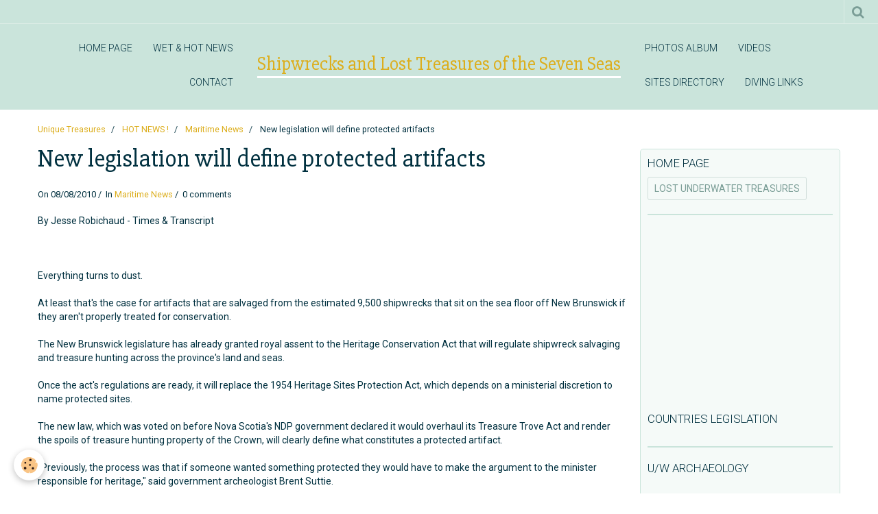

--- FILE ---
content_type: text/html; charset=UTF-8
request_url: http://www.oceantreasures.org/blog/maritime-news/new-legislation-will-define-protected-artifacts.html
body_size: 85955
content:
    <!DOCTYPE html>
<html lang="en">
    <head>
        <title>New legislation will define protected artifacts</title>
        <meta name="theme-color" content="#CAE4DB">
        <meta name="msapplication-navbutton-color" content="#CAE4DB">
        <meta name="apple-mobile-web-app-capable" content="yes">
        <meta name="apple-mobile-web-app-status-bar-style" content="black-translucent">

        <!-- pretty / sunny -->
<meta http-equiv="Content-Type" content="text/html; charset=utf-8">
<!--[if IE]>
<meta http-equiv="X-UA-Compatible" content="IE=edge">
<![endif]-->
<meta name="viewport" content="width=device-width, initial-scale=1, maximum-scale=1.0, user-scalable=no">
<meta name="msapplication-tap-highlight" content="no">
  <link rel="alternate" type="application/rss+xml" href="http://www.oceantreasures.org/blog/do/rss.xml" />
  <meta name="twitter:title" content="New legislation will define protected artifacts"/>
  <meta property="og:title" content="New legislation will define protected artifacts"/>
  <meta property="og:url" content="http://www.oceantreasures.org/blog/maritime-news/new-legislation-will-define-protected-artifacts.html"/>
  <meta property="og:type" content="article"/>
  <meta name="description" content="Everything turns to dust.At least that's the case for artifacts that are salvaged from the estimated 9,500 shipwrecks that sit on the sea floor off New Brunswick if they aren't properly treated for ..."/>
  <meta name="twitter:description" content="Everything turns to dust.At least that's the case for artifacts that are salvaged from the estimated 9,500 shipwrecks that sit on the sea floor off New Brunswick if they aren't properly treated for ..."/>
  <meta property="og:description" content="Everything turns to dust.At least that's the case for artifacts that are salvaged from the estimated 9,500 shipwrecks that sit on the sea floor off New Brunswick if they aren't properly treated for ..."/>
  <meta name="keywords" content="New Brunswick, Heritage Conservation Act, Nova Scotia, Treasure Trove Act, Suttie, amateur relic hunters"/>
  <meta name="twitter:card" content="summary_large_image"/>
  <link href="//www.oceantreasures.org/en/themes/designlines/6023a210f6fde01ee1464c18.css?v=c325e4ea39414f7bb838d2d451781018" rel="stylesheet">
  <link rel="canonical" href="http://www.oceantreasures.org/blog/maritime-news/new-legislation-will-define-protected-artifacts.html">
<meta name="google-site-verification" content="google-site-verification: google88afa651989ff665.html/">
<meta name="generator" content="e-monsite (e-monsite.com)">

<link rel="icon" href="http://www.oceantreasures.org/medias/site/favicon/favicon.gif">




<meta name="google-site-verification" content="google88afa651989ff665.html" />
<meta name="&lt;!-- Google tag (gtag.js) --&gt;
&lt;script async src="https://www.googletagmanager.com/gtag/js?id=G-MR5952JJFT"&gt;&lt;/script&gt;
&lt;script&gt;
window.dataLayer = window.dataLayer || [];
function gtag(){dataLayer.push(arguments);}
gtag('js', new Date());

gtag('config', 'G-MR5952JJFT');
&lt;/script&gt;>
<meta name="dailymotion-domain-verification" content="dmlxzti0zr9bbqfws" />
<meta name="google-site-verification" content="TW2TRiAienh-DLtdVWrIa4KgCYYSCIWtlxKUOzL-q24" />
<meta name="Content-Type" content="UTF-8">
<meta name="Content-Language" content="en-us">
<meta name="Description" content="Shipwrecks and sunken treasures, the underwater lost treasures website dedicated to all travelers, adventurers and genuine treasure lovers. Underwater archaeology, shipwrecks, scuba diving and maritime history re-discovered.">
<meta name="Keywords" content="shipwrecks, underwater lost treasures, scuba diving, treasure trove, underwater archaeology, maritime history, historical archives, adventures travels">
<meta name="Subject" content="Shipwreck resource">
<meta name="Copyright" content="Pascal Kainic">
<meta name="Author" content="Pascal Kainic">
<meta name="Publisher" content="Pascal Kainic">
<meta name="Identifier-Url" content="www.oceantreasures.org">
<meta name="Reply-To" content="info@oceantreasures.org">
<meta name="Revisit-After" content="10 days">
<meta name="Robots" content="all">
<meta name="Rating" content="general">
<meta name="Distribution" content="global">
<meta name="Category" content="travel">


                
                                    
                                    
                
                                                                                                                                                                                                                                                                                        
            <link href="https://fonts.googleapis.com/css?family=Roboto:300,400,700%7CSlabo%2027px&display=swap" rel="stylesheet">
        
        <link href="https://maxcdn.bootstrapcdn.com/font-awesome/4.7.0/css/font-awesome.min.css" rel="stylesheet">

        <link href="//www.oceantreasures.org/themes/combined.css?v=6_1665404070_264" rel="stylesheet">

        <!-- EMS FRAMEWORK -->
        <script src="//www.oceantreasures.org/medias/static/themes/ems_framework/js/jquery.min.js"></script>
        <!-- HTML5 shim and Respond.js for IE8 support of HTML5 elements and media queries -->
        <!--[if lt IE 9]>
        <script src="//www.oceantreasures.org/medias/static/themes/ems_framework/js/html5shiv.min.js"></script>
        <script src="//www.oceantreasures.org/medias/static/themes/ems_framework/js/respond.min.js"></script>
        <![endif]-->

        <script src="//www.oceantreasures.org/medias/static/themes/ems_framework/js/ems-framework.min.js?v=2089"></script>

        <script src="http://www.oceantreasures.org/themes/content.js?v=6_1665404070_264&lang=en"></script>

            <script src="//www.oceantreasures.org/medias/static/js/rgpd-cookies/jquery.rgpd-cookies.js?v=2089"></script>
    <script>
                                    $(document).ready(function() {
            $.RGPDCookies({
                theme: 'ems_framework',
                site: 'www.oceantreasures.org',
                privacy_policy_link: '/about/privacypolicy/',
                cookies: [{"id":null,"favicon_url":"https:\/\/ssl.gstatic.com\/analytics\/20210414-01\/app\/static\/analytics_standard_icon.png","enabled":true,"model":"google_analytics","title":"Google Analytics","short_description":"Permet d'analyser les statistiques de consultation de notre site","long_description":"Indispensable pour piloter notre site internet, il permet de mesurer des indicateurs comme l\u2019affluence, les produits les plus consult\u00e9s, ou encore la r\u00e9partition g\u00e9ographique des visiteurs.","privacy_policy_url":"https:\/\/support.google.com\/analytics\/answer\/6004245?hl=fr","slug":"google-analytics"},{"id":null,"favicon_url":"","enabled":true,"model":"addthis","title":"AddThis","short_description":"Partage social","long_description":"Nous utilisons cet outil afin de vous proposer des liens de partage vers des plateformes tiers comme Twitter, Facebook, etc.","privacy_policy_url":"https:\/\/www.oracle.com\/legal\/privacy\/addthis-privacy-policy.html","slug":"addthis"}],
                modal_title: 'Managing\u0020cookies',
                modal_description: 'deposits\u0020cookies\u0020to\u0020improve\u0020your\u0020browsing\u0020experience,\nmeasure\u0020the\u0020website\u0020audience,\u0020display\u0020personalized\u0020advertisements,\ncarry\u0020out\u0020targeted\u0020campaigns\u0020and\u0020personalize\u0020the\u0020site\u0020interface.',
                privacy_policy_label: 'Consult\u0020the\u0020privacy\u0020policy',
                check_all_label: 'Check\u0020all',
                refuse_button: 'Refuse',
                settings_button: 'Settings',
                accept_button: 'Accept',
                callback: function() {
                    // website google analytics case (with gtag), consent "on the fly"
                    if ('gtag' in window && typeof window.gtag === 'function') {
                        if (window.jsCookie.get('rgpd-cookie-google-analytics') === undefined
                            || window.jsCookie.get('rgpd-cookie-google-analytics') === '0') {
                            gtag('consent', 'update', {
                                'ad_storage': 'denied',
                                'analytics_storage': 'denied'
                            });
                        } else {
                            gtag('consent', 'update', {
                                'ad_storage': 'granted',
                                'analytics_storage': 'granted'
                            });
                        }
                    }
                }
            });
        });
    </script>
        <script async src="https://www.googletagmanager.com/gtag/js?id=G-4VN4372P6E"></script>
<script>
    window.dataLayer = window.dataLayer || [];
    function gtag(){dataLayer.push(arguments);}
    
    gtag('consent', 'default', {
        'ad_storage': 'denied',
        'analytics_storage': 'denied'
    });
    
    gtag('js', new Date());
    gtag('config', 'G-4VN4372P6E');
</script>

        
    <!-- Global site tag (gtag.js) -->
        <script async src="https://www.googletagmanager.com/gtag/js?id=UA-1877522-1"></script>
        <script>
        window.dataLayer = window.dataLayer || [];
        function gtag(){dataLayer.push(arguments);}

gtag('consent', 'default', {
            'ad_storage': 'denied',
            'analytics_storage': 'denied'
        });
        gtag('set', 'allow_ad_personalization_signals', false);
                gtag('js', new Date());
        gtag('config', 'UA-1877522-1');
    </script>

        <style>
        #overlay{position:fixed;top:0;left:0;width:100vw;height:100vh;z-index:1001}
                </style>
        <script type="application/ld+json">
    {
        "@context" : "https://schema.org/",
        "@type" : "WebSite",
        "name" : "Shipwrecks and Lost Treasures of the Seven Seas",
        "url" : "http://www.oceantreasures.org/"
    }
</script>
            </head>
    <body id="blog_run_maritime-news" class="default">
        
                        <!-- HEADER -->
        <header id="header" class="navbar" data-fixed="true" data-margin-top="false" data-margin-bottom="true">
            <div id="header-main" data-padding="true">
                                                                                                                        <!-- menu -->
                <a class="brand hidden-desktop" href="http://www.oceantreasures.org/" data-position="menu" data-appearance="horizontal">
                                                            <div class="brand-titles">
                                                <span class="brand-title">Shipwrecks and Lost Treasures of the Seven Seas</span>
                                                                    </div>
                                    </a>
                
                                <nav id="menu" class="collapse contains-brand">
                                                                        <ul class="nav navbar-nav">
                    <li>
                <a href="http://www.oceantreasures.org/pages/">
                                        HOME PAGE
                </a>
                            </li>
                    <li>
                <a href="http://www.oceantreasures.org/blog/">
                                        WET & HOT NEWS
                </a>
                            </li>
                    <li>
                <a href="http://www.oceantreasures.org/contact">
                                        CONTACT
                </a>
                            </li>
                    <li>
                <a href="http://www.oceantreasures.org/album">
                                        PHOTOS ALBUM
                </a>
                            </li>
                    <li>
                <a href="http://www.oceantreasures.org/videos/">
                                        VIDEOS
                </a>
                            </li>
                    <li>
                <a href="http://www.oceantreasures.org/annuaire">
                                        SITES DIRECTORY
                </a>
                            </li>
                    <li>
                <a href="http://www.oceantreasures.org/liens/">
                                        DIVING LINKS
                </a>
                            </li>
            </ul>

                                                            </nav>
                
                            </div>
            <div id="header-buttons" data-retract="true">
                                <button class="btn btn-link navbar-toggle header-btn" data-toggle="collapse" data-target="#menu" data-orientation="horizontal">
                    <i class="fa fa-bars fa-lg"></i>
                </button>
                
                
                                <div class="navbar-search dropdown">
                    <button class="btn btn-link header-btn" type="button" data-toggle="dropdown">
                        <i class="fa fa-search fa-lg"></i>
                    </button>
                    <form method="get" action="http://www.oceantreasures.org/search/site/" class="dropdown-menu">
                        <div class="input-group">
                            <input type="text" name="q" value="" placeholder="Your search" pattern=".{3,}" required title="Only words composed of more than two characters are taken into account when searching">
                            <div class="input-group-btn">
                                <button type="submit" class="btn btn-link">
                                    <i class="fa fa-search fa-lg"></i>
                                </button>
                            </div>
                        </div>
                    </form>
                </div>
                
                
                            </div>
                                                                                        
                        <div id="readingprogress" class="visible-desktop">
                <div></div>
            </div>
                    </header>
        <!-- //HEADER -->

        
        <!-- WRAPPER -->
        <div id="wrapper" class="container">
                            <!-- BREADCRUMBS -->
                   <ol class="breadcrumb">
                  <li>
            <a href="http://www.oceantreasures.org/">Unique Treasures</a>
        </li>
                        <li>
            <a href="http://www.oceantreasures.org/blog/">HOT NEWS !</a>
        </li>
                        <li>
            <a href="http://www.oceantreasures.org/blog/maritime-news/">Maritime News</a>
        </li>
                        <li class="active">
            New legislation will define protected artifacts
         </li>
            </ol>
                <!-- //BREADCRUMBS -->
            
            <!-- CONTENT -->
            <div id="content">
                <!-- MAIN -->
                <section id="main">

                    
                    
                    
                                                                                    
                                        
                                        <div class="view view-blog" id="view-item" data-category="maritime-news" data-id-blog="4e82569fbdc46fde4dbcf73a">
        <h1 class="view-title">New legislation will define protected artifacts</h1>
    <div id="site-module" class="site-module" data-itemid="4e8256a62bd76fde4dbcece0" data-siteid="4e82568f085a6fde4dbc3641"></div>
    <ul class="media-infos">
                <li data-role="date">
            On 08/08/2010
                    </li>
                    <li data-role="category">
                In <a href="http://www.oceantreasures.org/blog/maritime-news/">Maritime News</a>
            </li>
                            <li data-role="comment">
                                    0 comments                            </li>
            </ul>
    <div class="clearfix">
                    <p>By Jesse Robichaud - Times &amp; Transcript</p>
<p>&nbsp;</p>
<p>Everything turns to dust.<br /><br />At least that's the case for artifacts that are salvaged from the estimated 9,500 shipwrecks that sit on the sea floor off New Brunswick if they aren't properly treated for conservation.<br /><br />The New Brunswick legislature has already granted royal assent to the Heritage Conservation Act that will regulate shipwreck salvaging and treasure hunting across the province's land and seas.<br /><br />Once the act's regulations are ready, it will replace the 1954 Heritage Sites Protection Act, which depends on a ministerial discretion to name protected sites.<br /><br />The new law, which was voted on before Nova Scotia's NDP government declared it would overhaul its Treasure Trove Act and render the spoils of treasure hunting property of the Crown, will clearly define what constitutes a protected artifact.<br /><br />"Previously, the process was that if someone wanted something protected they would have to make the argument to the minister responsible for heritage," said government archeologist Brent Suttie.<br /><br />"There are a few shipwrecks that are protected provincial sites, and those sites are protected because people were either going to salvage them or people were picking stuff off the bottom from fairly old and significant sites."<br /><br />Suttie says the act will be of particular use to amateur scouts of treasures and relics who will be able to access the province's resources and expertise to help conserve artifacts that otherwise couldn't stand up against the test of time plainly exposed.<br /><br />"The whole intent is addressing issues we have had in the past of people finding pretty amazing stuff and not having the capacity or the ability to preserve it, and that stuff is lost," said Suttie.<br /><br />Suttie said artifacts that are found in the water or on the eroding coast can disintegrate in a matter of months if trained professionals can't treat them first.<br /><br />"If they hold on to it themselves it is going to be dust in a matter of months," he said.<br /><br />The new legislation will make these protected artifacts property of the Crown. So what's in it for these amateur history sleuths ? Suttie says that in the majority of cases if an artifact is deemed strong enough to maintain its physical integrity once it is exposed to oxygen, it will be loaned to the finders on a long-term basis.<br /><br />"The new act allows for amateur archeological licenses which still don't allow people to do destructive practices like digging, but what it does allow is people to walk the shoreline and find early historic artifacts."<br /><br />The shoreline is the focal point for amateur treasure hunters because digging for artifacts without a proper archeological permit is illegal in New Brunswick, explains Suttie.<br /><br />That makes erosion the best friend of amateur relic hunters.</p>
<p><br /><a href="http://timestranscript.canadaeast.com/news/article/1166880">Read more...</a></p>
<div align="center">
<script type="text/javascript">// <![CDATA[
google_ad_client = "ca-pub-4868576166220424";
/* 300x250, date de création 25/08/10 */
google_ad_slot = "5008368602";
google_ad_width = 300;
google_ad_height = 250;
// ]]></script>
<script type="text/javascript" src="http://pagead2.googlesyndication.com/pagead/show_ads.js">// <![CDATA[

// ]]></script>
</div>
<p><br /><br /></p>
            </div>


                        <div class="clearfix">
                
            </div>
            
            <ul class="blogpost-navigation">
                            <li class="prev">
                    <a href="http://www.oceantreasures.org/blog/parks-protected-sites/port-town-buried-under-the-sea.html" class="btn btn-default">
                        <i class="fa fa-angle-left fa-lg"></i>
                                                    <span>Previous : Port town buried under the sea</span>
                                            </a>
                </li>
                                        <li class="next">
                    <a href="http://www.oceantreasures.org/blog/museum-news/confederate-sub-has-clues-to-last-mission.html" class="btn btn-default">
                                                    <span>Next : Confederate sub has clues to last mission</span>
                                                <i class="fa fa-angle-right fa-lg"></i>
                    </a>
                </li>
                    </ul>
    
            <p class="tag-line">
                            <a href="http://www.oceantreasures.org/blog/do/tag/nova-scotia/" class="btn btn-link">Nova Scotia</a>
                    </p>
    
            <div class="related-blogposts">
            <p class="h3">Related posts</p>

            
<ul class="media-list media-stacked alternate" data-addon="blog">
                        <li class="media" data-category="miscellaneous" data-date="07/30/2012" data-blog-id="5015e864a876ca3904046e1a">
                                                                        
                <div class="media-body">
                    <p class="media-heading"><a href="http://www.oceantreasures.org/blog/miscellaneous/oak-island-obsession-destroyed-family.html">Oak Island obsession destroyed family</a></p>
                                            <p class="media-content">If you’ve lived in Nova Scotia for any length of time, you’ve heard about Oak Island.</p>
                                    </div>
            </li>
                                <li class="media" data-category="miscellaneous" data-date="04/28/2012" data-blog-id="4f9b74d2557cca390404b33e">
                                                                        
                <div class="media-body">
                    <p class="media-heading"><a href="http://www.oceantreasures.org/blog/miscellaneous/on-the-trail-of-pirate-booty.html">On the trail of pirate booty</a></p>
                                            <p class="media-content">Nobody knows what's buried on Oak Island in Mahone Bay, nor does anybody know who put it there. Nobody knows if the Money Pit, as it has come to be called, hides the lost jewels of Marie Antoinette, though some have suggested as much.</p>
                                    </div>
            </li>
                                <li class="media" data-category="airplane-stories" data-date="09/23/2011" data-blog-id="4e8256a5a4196fde4dbc8c7c">
                                                                        
                <div class="media-body">
                    <p class="media-heading"><a href="http://www.oceantreasures.org/blog/airplane-stories/the-mystery-of-swissair-flight-111-s-diamond-cargo.html">The mystery of Swissair Flight 111's diamond cargo</a></p>
                                            <p class="media-content">Among the mysteries about the crash of Swissair Flight 111 off the coast of Nova Scotia in 1998 is what happened to diamonds, rubies, emeralds...</p>
                                    </div>
            </li>
                                <li class="media" data-category="parks-protected-sites" data-date="08/13/2011" data-blog-id="4e8256a386f86fde4dbcc01f">
                                                                        
                <div class="media-body">
                    <p class="media-heading"><a href="http://www.oceantreasures.org/blog/parks-protected-sites/national-park-service-researchers-exploring-waters-off-saint-croix-island.html">National Park Service researchers exploring waters off Saint Croix Island</a></p>
                                            <p class="media-content">A team of five researchers from the Submerged Resources Center of the National Park Service, located in Denver, has been exploring the intertidal waters around Saint Croix Island and Red Beach.The historic site, ...</p>
                                    </div>
            </li>
                                <li class="media" data-category="treasure-hunting-recovery" data-date="04/11/2011" data-blog-id="4e8256a2d52c6fde4dbc8623">
                                                                        
                <div class="media-body">
                    <p class="media-heading"><a href="http://www.oceantreasures.org/blog/treasure-hunting-recovery/secrets-of-the-deep.html">Secrets of the deep</a></p>
                                            <p class="media-content">At 40 metres long and 540 tonnes, the Chameau was a powerful frigate, designed to carry people and goods to New France and take natural resources back to Europe. She was a fast ship but a cranky one; when the weather ...</p>
                                    </div>
            </li>
            </ul>
        </div>
    
    

<div class="plugins">
               <div id="social-4e825690c04a6fde4dbc77e3" class="plugin" data-plugin="social">
    <div class="a2a_kit a2a_kit_size_32 a2a_default_style">
        <a class="a2a_dd" href="https://www.addtoany.com/share"></a>
        <a class="a2a_button_facebook"></a>
        <a class="a2a_button_twitter"></a>
        <a class="a2a_button_email"></a>
    </div>
    <script>
        var a2a_config = a2a_config || {};
        a2a_config.onclick = 1;
        a2a_config.locale = "fr";
    </script>
    <script async src="https://static.addtoany.com/menu/page.js"></script>
</div>    
           <div class="plugin" data-plugin="rating">
    <form action="http://www.oceantreasures.org/blog/maritime-news/new-legislation-will-define-protected-artifacts.html" method="post">
        <ul class="rating-list text-muted">
                        <li class="note-off">
                <label for="rating1" title="1 / 5">
                    <i class="fa fa-star"></i>
                    <input type="radio" name="note" id="rating1" value="1">
                </label>
            </li>
                        <li class="note-off">
                <label for="rating2" title="2 / 5">
                    <i class="fa fa-star"></i>
                    <input type="radio" name="note" id="rating2" value="2">
                </label>
            </li>
                        <li class="note-off">
                <label for="rating3" title="3 / 5">
                    <i class="fa fa-star"></i>
                    <input type="radio" name="note" id="rating3" value="3">
                </label>
            </li>
                        <li class="note-off">
                <label for="rating4" title="4 / 5">
                    <i class="fa fa-star"></i>
                    <input type="radio" name="note" id="rating4" value="4">
                </label>
            </li>
                        <li class="note-off">
                <label for="rating5" title="5 / 5">
                    <i class="fa fa-star"></i>
                    <input type="radio" name="note" id="rating5" value="5">
                </label>
            </li>
                        <li class="rating-infos">
                            No ratings yet - be the first to rate this.
                        </li>
        </ul>
    </form>
</div>
    
                                                      
                    <div class="plugin" data-plugin="comment" id="comment-add">
    <p class="h3">Add a comment</p>
    <form method="post" action="http://www.oceantreasures.org/blog/maritime-news/new-legislation-will-define-protected-artifacts.html#comment-add">
            
                <div class="control-group control-type-text has-required">
            <label for="comment_field_name">Name</label>
            <div class="controls">
                <input type="text" name="name" id="comment_field_name" value="">
            </div>
        </div>
        
        <div class="control-group control-type-email">
            <label for="comment_field_email">E-mail</label>
            <div class="controls">
                <input type="email" name="email" id="comment_field_email" value="">
            </div>
        </div>
        
        <div class="control-group control-type-url">
            <label for="comment_field_url">Website</label>
            <div class="controls">
                <input type="url" name="web" id="comment_field_url" value="" >
            </div>
        </div>
                
        <div class="control-group control-type-textarea has-required">
            <label for="comment_field_message">Message</label>
            <div class="controls">
                <div class="btn-group btn-group-small control-text-format" data-target="comment_field_message">
    <a class="btn btn-link" href="javascript:void(0);" data-tag="[b]" title="Bold"><i class="fa fa-bold"></i></a>
    <a class="btn btn-link" href="javascript:void(0);" data-tag="[i]" title="Italics"><i class="fa fa-italic"></i></a>
    <a class="btn btn-link" href="javascript:void(0);" data-tag="[u]" title="Underline"><i class="fa fa-underline"></i></a>
    <a class="btn btn-link" href="javascript:void(0);" data-modal="size" title="Text size"><i class="fa fa-text-height"></i></a>
    <div class="dropdown">
        <a class="btn btn-link" href="javascript:void(0);" data-toggle="dropdown" title="Text color"><i class="fa fa-font-color"></i></a>
        <div class="dropdown-menu control-text-format-colors">
            <span style="background-color:#fefe33"></span>
            <span style="background-color:#fbbc03"></span>
            <span style="background-color:#fb9902"></span>
            <span style="background-color:#fd5308"></span>
            <span style="background-color:#fe2712"></span>
            <span style="background-color:#a7194b"></span>
            <span style="background-color:#8601af"></span>
            <span style="background-color:#3d01a4"></span>
            <span style="background-color:#0247fe"></span>
            <span style="background-color:#0392ce"></span>
            <span style="background-color:#66b032"></span>
            <span style="background-color:#d0ea2b"></span>
            <span style="background-color:#fff"></span>
            <span style="background-color:#ccc"></span>
            <span style="background-color:#999"></span>
            <span style="background-color:#666"></span>
            <span style="background-color:#333"></span>
            <span style="background-color:#000"></span>
            <div class="control-group">
                <div class="input-group">
                    <input type="text" class="control-text-format-colors-input" maxlength="7" value="" placeholder="#000000">
                    <div class="input-group-btn">
                        <button class="btn btn-primary" type="button"><i class="fa fa-check"></i></button>
                    </div>
                </div>
            </div>
        </div>
    </div>
    <a class="btn btn-link" href="javascript:void(0);" data-modal="quote" title="Quote"><i class="fa fa-quote-right"></i></a>
    <a class="btn btn-link" href="javascript:void(0);" data-tag="[center]" title="Text center"><i class="fa fa-align-center"></i></a>
    <a class="btn btn-link" href="javascript:void(0);" data-modal="url" title="Link"><i class="fa fa-link"></i></a>
    <a class="btn btn-link" href="javascript:void(0);" data-modal="spoiler" title="Hidden text"><i class="fa fa-eye-slash"></i></a>
    <a class="btn btn-link" href="javascript:void(0);" data-modal="img" title="Image"><i class="fa fa-image"></i></a>
    <a class="btn btn-link" href="javascript:void(0);" data-modal="video" title="Video"><i class="fa fa-film"></i></a>
    <a class="btn btn-link" href="javascript:void(0);" data-tag="[code]" title="Code"><i class="fa fa-code"></i></a>
        <a class="btn btn-link" href="javascript:void(0);" data-toggle="smileys" title="Smileys"><i class="fa fa-smile-o"></i></a>
        <a class="btn btn-default" href="javascript:void(0);" data-toggle="preview"><i class="fa fa-check"></i> Preview</i></a>
</div>                <textarea name="comment" rows="10" cols="1" id="comment_field_message"></textarea>
                                    <div class="control-smileys hide">
        <a class="btn btn-link" rel=":1:" href="javascript:void(0);">
        <img src="//www.oceantreasures.org/medias/static/themes/smileys/1.png" alt="">
    </a>
        <a class="btn btn-link" rel=":2:" href="javascript:void(0);">
        <img src="//www.oceantreasures.org/medias/static/themes/smileys/2.png" alt="">
    </a>
        <a class="btn btn-link" rel=":3:" href="javascript:void(0);">
        <img src="//www.oceantreasures.org/medias/static/themes/smileys/3.png" alt="">
    </a>
        <a class="btn btn-link" rel=":4:" href="javascript:void(0);">
        <img src="//www.oceantreasures.org/medias/static/themes/smileys/4.png" alt="">
    </a>
        <a class="btn btn-link" rel=":5:" href="javascript:void(0);">
        <img src="//www.oceantreasures.org/medias/static/themes/smileys/5.png" alt="">
    </a>
        <a class="btn btn-link" rel=":6:" href="javascript:void(0);">
        <img src="//www.oceantreasures.org/medias/static/themes/smileys/6.png" alt="">
    </a>
        <a class="btn btn-link" rel=":7:" href="javascript:void(0);">
        <img src="//www.oceantreasures.org/medias/static/themes/smileys/7.png" alt="">
    </a>
        <a class="btn btn-link" rel=":8:" href="javascript:void(0);">
        <img src="//www.oceantreasures.org/medias/static/themes/smileys/8.png" alt="">
    </a>
        <a class="btn btn-link" rel=":9:" href="javascript:void(0);">
        <img src="//www.oceantreasures.org/medias/static/themes/smileys/9.png" alt="">
    </a>
        <a class="btn btn-link" rel=":10:" href="javascript:void(0);">
        <img src="//www.oceantreasures.org/medias/static/themes/smileys/10.png" alt="">
    </a>
        <a class="btn btn-link" rel=":11:" href="javascript:void(0);">
        <img src="//www.oceantreasures.org/medias/static/themes/smileys/11.png" alt="">
    </a>
        <a class="btn btn-link" rel=":12:" href="javascript:void(0);">
        <img src="//www.oceantreasures.org/medias/static/themes/smileys/12.png" alt="">
    </a>
        <a class="btn btn-link" rel=":13:" href="javascript:void(0);">
        <img src="//www.oceantreasures.org/medias/static/themes/smileys/13.png" alt="">
    </a>
        <a class="btn btn-link" rel=":14:" href="javascript:void(0);">
        <img src="//www.oceantreasures.org/medias/static/themes/smileys/14.png" alt="">
    </a>
        <a class="btn btn-link" rel=":15:" href="javascript:void(0);">
        <img src="//www.oceantreasures.org/medias/static/themes/smileys/15.png" alt="">
    </a>
        <a class="btn btn-link" rel=":16:" href="javascript:void(0);">
        <img src="//www.oceantreasures.org/medias/static/themes/smileys/16.png" alt="">
    </a>
        <a class="btn btn-link" rel=":17:" href="javascript:void(0);">
        <img src="//www.oceantreasures.org/medias/static/themes/smileys/17.png" alt="">
    </a>
        <a class="btn btn-link" rel=":18:" href="javascript:void(0);">
        <img src="//www.oceantreasures.org/medias/static/themes/smileys/18.png" alt="">
    </a>
        <a class="btn btn-link" rel=":19:" href="javascript:void(0);">
        <img src="//www.oceantreasures.org/medias/static/themes/smileys/19.png" alt="">
    </a>
        <a class="btn btn-link" rel=":20:" href="javascript:void(0);">
        <img src="//www.oceantreasures.org/medias/static/themes/smileys/20.png" alt="">
    </a>
        <a class="btn btn-link" rel=":21:" href="javascript:void(0);">
        <img src="//www.oceantreasures.org/medias/static/themes/smileys/21.png" alt="">
    </a>
        <a class="btn btn-link" rel=":22:" href="javascript:void(0);">
        <img src="//www.oceantreasures.org/medias/static/themes/smileys/22.png" alt="">
    </a>
        <a class="btn btn-link" rel=":23:" href="javascript:void(0);">
        <img src="//www.oceantreasures.org/medias/static/themes/smileys/23.png" alt="">
    </a>
        <a class="btn btn-link" rel=":24:" href="javascript:void(0);">
        <img src="//www.oceantreasures.org/medias/static/themes/smileys/24.png" alt="">
    </a>
        <a class="btn btn-link" rel=":25:" href="javascript:void(0);">
        <img src="//www.oceantreasures.org/medias/static/themes/smileys/25.png" alt="">
    </a>
        <a class="btn btn-link" rel=":26:" href="javascript:void(0);">
        <img src="//www.oceantreasures.org/medias/static/themes/smileys/26.png" alt="">
    </a>
        <a class="btn btn-link" rel=":27:" href="javascript:void(0);">
        <img src="//www.oceantreasures.org/medias/static/themes/smileys/27.png" alt="">
    </a>
        <a class="btn btn-link" rel=":28:" href="javascript:void(0);">
        <img src="//www.oceantreasures.org/medias/static/themes/smileys/28.png" alt="">
    </a>
        <a class="btn btn-link" rel=":29:" href="javascript:void(0);">
        <img src="//www.oceantreasures.org/medias/static/themes/smileys/29.png" alt="">
    </a>
        <a class="btn btn-link" rel=":30:" href="javascript:void(0);">
        <img src="//www.oceantreasures.org/medias/static/themes/smileys/30.png" alt="">
    </a>
        <a class="btn btn-link" rel=":31:" href="javascript:void(0);">
        <img src="//www.oceantreasures.org/medias/static/themes/smileys/31.png" alt="">
    </a>
        <a class="btn btn-link" rel=":32:" href="javascript:void(0);">
        <img src="//www.oceantreasures.org/medias/static/themes/smileys/32.png" alt="">
    </a>
        <a class="btn btn-link" rel=":33:" href="javascript:void(0);">
        <img src="//www.oceantreasures.org/medias/static/themes/smileys/33.png" alt="">
    </a>
        <a class="btn btn-link" rel=":34:" href="javascript:void(0);">
        <img src="//www.oceantreasures.org/medias/static/themes/smileys/34.png" alt="">
    </a>
        <a class="btn btn-link" rel=":35:" href="javascript:void(0);">
        <img src="//www.oceantreasures.org/medias/static/themes/smileys/35.png" alt="">
    </a>
        <a class="btn btn-link" rel=":36:" href="javascript:void(0);">
        <img src="//www.oceantreasures.org/medias/static/themes/smileys/36.png" alt="">
    </a>
        <a class="btn btn-link" rel=":37:" href="javascript:void(0);">
        <img src="//www.oceantreasures.org/medias/static/themes/smileys/37.png" alt="">
    </a>
        <a class="btn btn-link" rel=":38:" href="javascript:void(0);">
        <img src="//www.oceantreasures.org/medias/static/themes/smileys/38.png" alt="">
    </a>
        <a class="btn btn-link" rel=":39:" href="javascript:void(0);">
        <img src="//www.oceantreasures.org/medias/static/themes/smileys/39.png" alt="">
    </a>
    </div>                            </div>
        </div>
                     <div class="control-group control-type-icon-captcha">
    <label>Anti-spam</label>
    <div class="controls">
        <link href="//www.oceantreasures.org/medias/static/icon-captcha/css/icon-captcha.min.css" rel="stylesheet" />
        <script src="//www.oceantreasures.org/medias/static/icon-captcha/js/icon-captcha.min.js"></script>

        <div class="captcha-holder">&nbsp;</div>

        <script>
            $('.captcha-holder').iconCaptcha({
                captchaAjaxFile: '//www.oceantreasures.org/sessions/iconcaptcha',
                captchaMessages: {
                    header: "Select\u0020the\u0020image\u0020visible\u0020the\u0020fewest\u0020times",
                    correct: {
                        top: "Correct",
                        bottom: "You\u0020are\u0020not\u0020a\u0020robot"
                    },
                    incorrect: {
                        top: "Error",
                        bottom: "You\u0020have\u0020selected\u0020the\u0020wrong\u0020image"
                    }
                }
            });
        </script>
    </div>
</div>
  
      
        <div class="control-group form-actions">
            <div class="controls">
                <button type="submit" name="s" class="btn btn-primary">OK</button>
            </div>
        </div>
    </form>
</div>                                        </div>
</div>

<script>
    emsChromeExtension.init('blog', '4e82569fbdc46fde4dbcf73a', 'e-monsite.com');
</script>

                </section>
                <!-- //MAIN -->

                                <!-- SIDEBAR -->
                <aside id="sidebar" data-fixed="true" data-offset="true">
                    <div id="sidebar-wrapper" data-height="full">
                                                                                                                                                                                                                                                                    <div class="widget" data-id="widget_page_item">
                                        
<div class="widget-title">
    
            <a href="http://www.oceantreasures.org/pages/home-page.html">
        <span>
            HOME PAGE
        </span>  

            </a>
        
</div>

                                        <div id="widget1"
                                             class="widget-content"
                                             data-role="widget-content">
                                            
                                                                                        
                                                                                        <p>
            <a href="http://www.oceantreasures.org/pages/home-page.html" class="btn btn-default">LOST UNDERWATER TREASURES</a>
    </p>

                                        </div>
                                    </div>
                                                                            <hr>
                                    
                                                                                                                                                                <div class="widget" data-id="widget_ad_side" style="display:block!important;">
                                    <p style="text-align:center;padding:1px;"><script type="text/javascript"><!--
google_ad_client = "pub-4868576166220424";
google_ad_width = 120;
google_ad_height = 240;
google_ad_format = "120x240_as";
google_ad_type = "text_image";
//--></script>
<script type="text/javascript"
  src="https://pagead2.googlesyndication.com/pagead/show_ads.js">
</script></p>                                </div>
                                                                                                                                                                                                                                                                        <div class="widget" data-id="widget_page_category">
                                        
<div class="widget-title">
    
            <a href="http://www.oceantreasures.org/pages/countries-legislation/">
        <span>
            Countries Legislation
        </span>  

            </a>
        
</div>

                                        <div id="widget2" class="widget-content" data-role="widget-content">
                                            
                                                                                        
                                                                                        

                                        </div>
                                    </div>
                                                                        <hr>
                                    
                                                                                                                                                                                                                                                                                                                                        <div class="widget" data-id="widget_page_category">
                                        
<div class="widget-title">
    
            <a href="http://www.oceantreasures.org/pages/archaeological-pages-1/">
        <span>
            U/W Archaeology
        </span>  

            </a>
        
</div>

                                        <div id="widget3" class="widget-content" data-role="widget-content">
                                            
                                                                                        
                                                                                        

                                        </div>
                                    </div>
                                                                        <hr>
                                    
                                                                                                                                                                                                                                                                                                                                        <div class="widget" data-id="widget_page_category">
                                        
<div class="widget-title">
    
            <a href="http://www.oceantreasures.org/pages/wild-hunters/">
        <span>
            Wild Hunters
        </span>  

            </a>
        
</div>

                                        <div id="widget4" class="widget-content" data-role="widget-content">
                                            
                                                                                        
                                                                                        

                                        </div>
                                    </div>
                                                                        <hr>
                                    
                                                                                                                                                                                                                                                                                                                                        <div class="widget" data-id="widget_page_category">
                                        
<div class="widget-title">
    
            <a href="http://www.oceantreasures.org/pages/secret-stories/">
        <span>
            Secret Treasures
        </span>  

            </a>
        
</div>

                                        <div id="widget5" class="widget-content" data-role="widget-content">
                                            
                                                                                        
                                                                                        

                                        </div>
                                    </div>
                                                                        <hr>
                                    
                                                                                                                                                                                                                                                                                                                                        <div class="widget" data-id="widget_page_category">
                                        
<div class="widget-title">
    
            <a href="http://www.oceantreasures.org/pages/untold-stories/">
        <span>
            Untold Treasures
        </span>  

            </a>
        
</div>

                                        <div id="widget6" class="widget-content" data-role="widget-content">
                                            
                                                                                        
                                                                                        

                                        </div>
                                    </div>
                                                                        <hr>
                                    
                                                                                                                                                                                                                                                                                                                                        <div class="widget" data-id="widget_page_category">
                                        
<div class="widget-title">
    
            <a href="http://www.oceantreasures.org/pages/famous-wrecks-1/">
        <span>
            Exclusive Wrecks
        </span>  

            </a>
        
</div>

                                        <div id="widget7" class="widget-content" data-role="widget-content">
                                            
                                                                                        
                                                                                        

                                        </div>
                                    </div>
                                                                        <hr>
                                    
                                                                                                                                                                                                                                                                                                                                        <div class="widget" data-id="widget_page_category">
                                        
<div class="widget-title">
    
            <a href="http://www.oceantreasures.org/pages/tips-ideas-media/">
        <span>
            Tips, Ideas, Media
        </span>  

            </a>
        
</div>

                                        <div id="widget8" class="widget-content" data-role="widget-content">
                                            
                                                                                        
                                                                                        

                                        </div>
                                    </div>
                                                                        <hr>
                                    
                                                                                                                                                                                                                                                                                                                                        <div class="widget" data-id="widget_page_category">
                                        
<div class="widget-title">
    
            <a href="http://www.oceantreasures.org/pages/not-found-yet/">
        <span>
            Not Found Yet !
        </span>  

            </a>
        
</div>

                                        <div id="widget9" class="widget-content" data-role="widget-content">
                                            
                                                                                        
                                                                                                <form method="post" action="#">
         <select name="pagelist" onchange="window.location=this.value;">
            <option value="">Pages</option>
                                               <option class="page" value="http://www.oceantreasures.org/pages/not-found-yet/starting-files-for-a-serious-salvor-a-large-ship.html">A large ship</option>
                                   <option class="page" value="http://www.oceantreasures.org/pages/not-found-yet/starting-files-for-a-serious-salvor-gold-in-the-river.html">Gold in the river</option>
                                   <option class="page" value="http://www.oceantreasures.org/pages/not-found-yet/starting-files-for-a-serious-salvor-lost-gold-bars.html">Lost gold bars</option>
                                   <option class="page" value="http://www.oceantreasures.org/pages/not-found-yet/starting-files-for-a-serious-salvor-the-americano.html">The Americano</option>
                                   <option class="page" value="http://www.oceantreasures.org/pages/not-found-yet/starting-files-for-a-serious-salvor-the-anne.html">The Anne</option>
                                   <option class="page" value="http://www.oceantreasures.org/pages/not-found-yet/starting-files-for-a-serious-salvor-the-apple.html">The Apple</option>
                                   <option class="page" value="http://www.oceantreasures.org/pages/not-found-yet/starting-files-for-a-serious-salvor-the-ayr.html">The Ayr</option>
                                   <option class="page" value="http://www.oceantreasures.org/pages/not-found-yet/starting-files-for-a-serious-salvor-the-belle.html">The Belle</option>
                                   <option class="page" value="http://www.oceantreasures.org/pages/not-found-yet/starting-files-for-a-serious-salvor-the-boston.html">The Boston</option>
                                   <option class="page" value="http://www.oceantreasures.org/pages/not-found-yet/starting-files-for-a-serious-salvor-the-briton.html">The Briton</option>
                                   <option class="page" value="http://www.oceantreasures.org/pages/not-found-yet/starting-files-for-a-serious-salvor-the-butter.html">The Butter</option>
                                   <option class="page" value="http://www.oceantreasures.org/pages/not-found-yet/starting-files-for-a-serious-salvor-the-cais.html">The Cais</option>
                                   <option class="page" value="http://www.oceantreasures.org/pages/not-found-yet/starting-files-for-a-serious-salvor-the-caledonia.html">The Caledonia</option>
                                   <option class="page" value="http://www.oceantreasures.org/pages/not-found-yet/starting-files-for-a-serious-salvor-the-cameleon.html">The Cameleon</option>
                                   <option class="page" value="http://www.oceantreasures.org/pages/not-found-yet/starting-files-for-a-serious-salvor-the-castle.html">The Castle</option>
                                   <option class="page" value="http://www.oceantreasures.org/pages/not-found-yet/starting-files-for-a-serious-salvor-the-city-i.html">The City I</option>
                                   <option class="page" value="http://www.oceantreasures.org/pages/not-found-yet/starting-files-for-a-serious-salvor-the-city-ii.html">The City II</option>
                                   <option class="page" value="http://www.oceantreasures.org/pages/not-found-yet/starting-files-for-a-serious-salvor-the-cruz.html">The Cruz</option>
                                   <option class="page" value="http://www.oceantreasures.org/pages/not-found-yet/starting-files-for-a-serious-salvor-the-cuban.html">The Cuban</option>
                                   <option class="page" value="http://www.oceantreasures.org/pages/not-found-yet/starting-files-for-a-serious-salvor-the-curacao.html">The Curaçao</option>
                                   <option class="page" value="http://www.oceantreasures.org/pages/not-found-yet/starting-files-for-a-serious-salvor-the-dunbar.html">The Dunbar</option>
                                   <option class="page" value="http://www.oceantreasures.org/pages/not-found-yet/starting-files-for-a-serious-salvor-the-dutch.html">The Dutch</option>
                                   <option class="page" value="http://www.oceantreasures.org/pages/not-found-yet/starting-files-for-a-serious-salvor-the-flower.html">The Flower</option>
                                   <option class="page" value="http://www.oceantreasures.org/pages/not-found-yet/starting-files-for-a-serious-salvor-the-ford.html">The Ford</option>
                                   <option class="page" value="http://www.oceantreasures.org/pages/not-found-yet/starting-files-for-a-serious-salvor-the-france.html">The France</option>
                                   <option class="page" value="http://www.oceantreasures.org/pages/not-found-yet/starting-files-for-a-serious-salvor-the-golden.html">The Golden</option>
                                   <option class="page" value="http://www.oceantreasures.org/pages/not-found-yet/starting-files-for-a-serious-salvor-the-grouper.html">The Grouper</option>
                                   <option class="page" value="http://www.oceantreasures.org/pages/not-found-yet/starting-files-for-a-serious-salvor-the-henri.html">The Henri</option>
                                   <option class="page" value="http://www.oceantreasures.org/pages/not-found-yet/starting-files-for-a-serious-salvor-the-herald.html">The Herald</option>
                                   <option class="page" value="http://www.oceantreasures.org/pages/not-found-yet/starting-files-for-a-serious-salvor-the-horn.html">The Horn</option>
                                   <option class="page" value="http://www.oceantreasures.org/pages/not-found-yet/starting-files-for-a-serious-salvor-the-jersey.html">The Jersey</option>
                                   <option class="page" value="http://www.oceantreasures.org/pages/not-found-yet/starting-files-for-a-serious-salvor-the-joseph.html">The Joseph</option>
                                   <option class="page" value="http://www.oceantreasures.org/pages/not-found-yet/starting-files-for-a-serious-salvor-the-land.html">The Land</option>
                                   <option class="page" value="http://www.oceantreasures.org/pages/not-found-yet/starting-files-for-a-serious-salvor-the-light.html">The Light</option>
                                   <option class="page" value="http://www.oceantreasures.org/pages/not-found-yet/starting-files-for-a-serious-salvor-the-livourne.html">The Livourne</option>
                                   <option class="page" value="http://www.oceantreasures.org/pages/not-found-yet/starting-files-for-a-serious-salvor-the-lobster.html">The Lobster</option>
                                   <option class="page" value="http://www.oceantreasures.org/pages/not-found-yet/starting-files-for-a-serious-salvor-the-london.html">The London</option>
                                   <option class="page" value="http://www.oceantreasures.org/pages/not-found-yet/starting-files-for-a-serious-salvor-the-londoner.html">The Londoner</option>
                                   <option class="page" value="http://www.oceantreasures.org/pages/not-found-yet/starting-files-for-a-serious-salvor-the-malaysian.html">The Malaysian</option>
                                   <option class="page" value="http://www.oceantreasures.org/pages/not-found-yet/starting-files-for-a-serious-salvor-the-night.html">The Night</option>
                                   <option class="page" value="http://www.oceantreasures.org/pages/not-found-yet/starting-files-for-a-serious-salvor-the-paul.html">The Paul</option>
                                   <option class="page" value="http://www.oceantreasures.org/pages/not-found-yet/starting-files-for-a-serious-salvor-the-pernambuco.html">The Pernambuco</option>
                                   <option class="page" value="http://www.oceantreasures.org/pages/not-found-yet/starting-files-for-a-serious-salvor-the-pole.html">The Pole</option>
                                   <option class="page" value="http://www.oceantreasures.org/pages/not-found-yet/starting-files-for-a-serious-salvor-the-river.html">The River</option>
                                   <option class="page" value="http://www.oceantreasures.org/pages/not-found-yet/starting-files-for-a-serious-salvor-the-river-treasure.html">The River Treasure</option>
                                   <option class="page" value="http://www.oceantreasures.org/pages/not-found-yet/starting-files-for-a-serious-salvor-the-russian.html">The Russian</option>
                                   <option class="page" value="http://www.oceantreasures.org/pages/not-found-yet/starting-files-for-a-serious-salvor-the-samson.html">The Samson</option>
                                   <option class="page" value="http://www.oceantreasures.org/pages/not-found-yet/starting-files-for-a-serious-salvor-the-santa.html">The Santa</option>
                                   <option class="page" value="http://www.oceantreasures.org/pages/not-found-yet/starting-files-for-a-serious-salvor-the-tcheco.html">The Tcheco</option>
                                   <option class="page" value="http://www.oceantreasures.org/pages/not-found-yet/starting-files-for-a-serious-salvor-the-tor.html">The Tor</option>
                                   <option class="page" value="http://www.oceantreasures.org/pages/not-found-yet/starting-files-for-a-serious-salvor-the-truria.html">The Truria</option>
                                   <option class="page" value="http://www.oceantreasures.org/pages/not-found-yet/starting-files-for-a-serious-salvor-the-trust.html">The Trust</option>
                                   <option class="page" value="http://www.oceantreasures.org/pages/not-found-yet/starting-files-for-a-serious-salvor-the-zambales.html">The Zambales</option>
                            
                     </select>
    </form>
    

                                        </div>
                                    </div>
                                                                        <hr>
                                    
                                                                                                                                                                                                                                                                                                                                        <div class="widget" data-id="widget_tagscloud">
                                        
<div class="widget-title">
    
        <span>
            Tag Cloud
        </span>  

        
</div>

                                        <div id="widget10" class="widget-content" data-role="widget-content">
                                            
                                                                                        
                                                                                        <div data-widget="tagscloud">
            <a href="http://www.oceantreasures.org/blog/do/tag/australia/" class="btn btn-link tag1">Australia</a>
            <a href="http://www.oceantreasures.org/blog/do/tag/gold/" class="btn btn-link tag1">gold</a>
            <a href="http://www.oceantreasures.org/blog/do/tag/treasure/" class="btn btn-link tag1">treasure</a>
            <a href="http://www.oceantreasures.org/blog/do/tag/museum/" class="btn btn-link tag1">museum</a>
            <a href="http://www.oceantreasures.org/blog/do/tag/mississipi-shipwrecks/" class="btn btn-link tag1">river</a>
            <a href="http://www.oceantreasures.org/blog/do/tag/america/" class="btn btn-link tag1">America</a>
            <a href="http://www.oceantreasures.org/blog/do/tag/spain/" class="btn btn-link tag1">Spain</a>
            <a href="http://www.oceantreasures.org/blog/do/tag/canada/" class="btn btn-link tag1">Canada</a>
            <a href="http://www.oceantreasures.org/blog/do/tag/pirate/" class="btn btn-link tag1">pirate</a>
            <a href="http://www.oceantreasures.org/blog/do/tag/shipwreck/" class="btn btn-link tag2">shipwreck</a>
            <a href="http://www.oceantreasures.org/blog/do/tag/china/" class="btn btn-link tag1">China</a>
            <a href="http://www.oceantreasures.org/blog/do/tag/great-lakes-shipwreck/" class="btn btn-link tag1">Great Lakes</a>
            <a href="http://www.oceantreasures.org/blog/do/tag/submarine/" class="btn btn-link tag1">submarine</a>
            <a href="http://www.oceantreasures.org/blog/do/tag/auction/" class="btn btn-link tag1">auction</a>
            <a href="http://www.oceantreasures.org/blog/do/tag/omex/" class="btn btn-link tag1">OMEX</a>
            <a href="http://www.oceantreasures.org/blog/do/tag/titanic/" class="btn btn-link tag1">Titanic</a>
            <a href="http://www.oceantreasures.org/blog/do/tag/warship/" class="btn btn-link tag1">warship</a>
            <a href="http://www.oceantreasures.org/blog/do/tag/civil-war/" class="btn btn-link tag1">Civil War</a>
            <a href="http://www.oceantreasures.org/blog/do/tag/florida/" class="btn btn-link tag1">Florida</a>
            <a href="http://www.oceantreasures.org/blog/do/tag/ww-ii/" class="btn btn-link tag1">WW II</a>
            <a href="http://www.oceantreasures.org/blog/do/tag/treasure-hunter/" class="btn btn-link tag1">treasure hunter</a>
            <a href="http://www.oceantreasures.org/blog/do/tag/archaeology/" class="btn btn-link tag1">archaeology</a>
            <a href="http://www.oceantreasures.org/blog/do/tag/wreck/" class="btn btn-link tag1">wreck</a>
            <a href="http://www.oceantreasures.org/blog/do/tag/uk/" class="btn btn-link tag1">UK</a>
    </div>

                                        </div>
                                    </div>
                                                                        <hr>
                                    
                                                                                                                                                                                                                                                                                                                                        <div class="widget" data-id="widget_page_category">
                                        
<div class="widget-title">
    
            <a href="http://www.oceantreasures.org/pages/keep-informed/">
        <span>
            Keep informed
        </span>  

            </a>
        
</div>

                                        <div id="widget11" class="widget-content" data-role="widget-content">
                                            
                                                                                        
                                                                                        

                                        </div>
                                    </div>
                                                                        <hr>
                                    
                                                                                                                                                                                                                                                                                                                                        <div class="widget" data-id="widget_visualtext">
                                        
<div class="widget-title">
    
        <span>
            Search Engine
        </span>  

        
</div>

                                        <div id="widget12" class="widget-content" data-role="widget-content">
                                            
                                                                                        
                                                                                        <div align="center">
<table border="0" cellpadding="0" cellspacing="0">
	<tbody>
		<tr>
			<td style="font-family: Arial, Helvetica, sans-serif; font-size: 7.5pt;">
			<form accept-charset="utf-8" action="http://search.freefind.com/find.html" method="get" style="margin: 0px; margin-top: 4px;" target="_self"><input name="si" type="hidden" value="84334504" /><input name="pid" type="hidden" value="r" /><input name="_charset_" type="hidden" /><input name="bcd" type="hidden" value="÷" />
			<center>search <input name="t" style="vertical-align: -20%;" type="radio" value="s" /> this site <input name="t" style="vertical-align: -20%;" type="radio" value="w" />the web</center>
			<input name="query" size="15" type="text" /> <input type="submit" value="search" />&nbsp;</form>
			</td>
		</tr>
		<tr>
			<td style="text-align: center; font-family: Arial, Helvetica, sans-serif; font-size: 7.5pt; padding-top: 4px;">&nbsp;</td>
		</tr>
	</tbody>
</table>
<div align="center"><script async src="https://pagead2.googlesyndication.com/pagead/js/adsbygoogle.js?client=ca-pub-4868576166220424"
     crossorigin="anonymous"></script></div>
                                        </div>
                                    </div>
                                                                        <hr>
                                    
                                                                                                                                                                                                                                                                                                                                        <div class="widget" data-id="widget_blogpost_last">
                                        
<div class="widget-title">
    
            <a href="http://www.oceantreasures.org/blog.rss">
        <span>
            News Feed
        </span>  

            </a>
        
</div>

                                        <div id="widget13" class="widget-content" data-role="widget-content">
                                            
                                                                                        
                                                                                                <ul class="nav nav-list" data-addon="blog">
                <li data-category="famous-wrecks">
            <a href="http://www.oceantreasures.org/blog/famous-wrecks/coins-cannon-recovered-from-the-san-jose.html">Coins, cannon recovered from the San Jose</a>
        </li>
                <li data-category="auction-news">
            <a href="http://www.oceantreasures.org/blog/auction-news/gold-watch-from-the-titanic-sold-for-2-3-million.html">Gold watch from the Titanic sold for $2.3 million !</a>
        </li>
                <li data-category="underwater-archeology">
            <a href="http://www.oceantreasures.org/blog/underwater-archeology/south-korea-uncovers-600-year-old-shipwreck.html">South Korea uncovers 600-year-old shipwreck</a>
        </li>
                <li data-category="underwater-archeology">
            <a href="http://www.oceantreasures.org/blog/underwater-archeology/three-ancient-shipwrecks-found-on-the-coast-of-northern-israel.html">Three ancient shipwrecks found on the coast Of Northern Israel</a>
        </li>
            </ul>
    
                                        </div>
                                    </div>
                                                                        <hr>
                                    
                                                                                                                                                                                                                                                                                                                                        <div class="widget" data-id="widget_page_category">
                                        
<div class="widget-title">
    
            <a href="http://www.oceantreasures.org/pages/website-reviews/">
        <span>
            Other Websites
        </span>  

            </a>
        
</div>

                                        <div id="widget14" class="widget-content" data-role="widget-content">
                                            
                                                                                        
                                                                                                <form method="post" action="#">
         <select name="pagelist" onchange="window.location=this.value;">
            <option value="">Pages</option>
            
                     </select>
    </form>
    

                                        </div>
                                    </div>
                                                                        <hr>
                                    
                                                                                                                                                                                                                                                                                                                                        <div class="widget" data-id="widget_page_category">
                                        
<div class="widget-title">
    
            <a href="http://www.oceantreasures.org/pages/advertise-with-us/">
        <span>
            Advertise with us !
        </span>  

            </a>
        
</div>

                                        <div id="widget15" class="widget-content" data-role="widget-content">
                                            
                                                                                        
                                                                                                <ul class="nav nav-list" data-addon="pages">
              
            </ul>
    

                                        </div>
                                    </div>
                                                                        <hr>
                                    
                                                                                                                                                                                                                                                                                                                                        <div class="widget" data-id="widget_member">
                                        
<div class="widget-title">
    
        <span>
            Members Area
        </span>  

        
</div>

                                        <div id="widget16" class="widget-content" data-role="widget-content">
                                            
                                                                                        
                                                                                            <form method="post" action="http://www.oceantreasures.org/members/connect">
        <div class="control-group control-type-text has-required">
            <span class="as-label hide">Username</span>
            <div class="controls">
                <input type="text" name="username" value="" placeholder="Username">
            </div>
        </div>

        <div class="control-group control-type-password has-required">
            <span class="as-label hide">Password</span>
            <div class="controls">
                <input type="password" name="passwd" value="" placeholder="Password">
            </div>
        </div>

        <div class="control-group control-type-checkbox">
            <div class="controls">
                <label for="rememberme" class="checkbox">
                    <input type="checkbox" name="rememberme" value="1" id="rememberme">
                    Remember me
                </label>
            </div>
        </div>

        <div class="control-group">
            <div class="controls">
                <small>
                                            <a href="http://www.oceantreasures.org/members/subscribe">Create an account</a> |
                                        <a href="http://www.oceantreasures.org/members/passwordlost">Lost password?</a>
                </small>
            </div>
        </div>

        <div class="control-group form-actions">
            <div class="controls">
                <button type="submit" name="s" class="btn btn-primary">OK</button>
                <p hidden><a class="login-button btn btn-primary login-with-google-button" href="/members/login/google"><i class="fa fa-google btn-icon"></i> Se connecter avec Google</a></p>
            </div>
        </div>
    </form>

                                        </div>
                                    </div>
                                                                        <hr>
                                    
                                                                                                                                                                                                                                                                                                                                        <div class="widget" data-id="widget_htmltext">
                                                                                <div id="widget17" class="widget-content" data-role="widget-content">
                                            
                                                                                        
                                                                                        <script async src="https://pagead2.googlesyndication.com/pagead/js/adsbygoogle.js?client=ca-pub-4868576166220424"
     crossorigin="anonymous"></script>
<!-- 300x250, date de création 25/08/10 -->
<ins class="adsbygoogle"
     style="display:block"
     data-ad-client="ca-pub-4868576166220424"
     data-ad-slot="5008368602"
     data-ad-format="auto"></ins>
<script>
     (adsbygoogle = window.adsbygoogle || []).push({});
</script>


                                        </div>
                                    </div>
                                                                        <hr>
                                    
                                                                                                                                                                                                                                                                                                                                        <div class="widget" data-id="widget_visualtext">
                                                                                <div id="widget18" class="widget-content" data-role="widget-content">
                                            
                                                                                        
                                                                                        <p align="center"><a href="http://twitter.com/batavia08" rel="nofollow" target="_blank" title="Twitter"><img alt="Follow us on Twitter" border="0" height="54" src="http://www.oceantreasures.org/medias/files/Twitter-logo1.png" width="54" /></a>&nbsp;&nbsp;&nbsp;&nbsp;&nbsp; <a href="http://www.facebook.com/pages/Lost-Treasures-of-the-Seven-Seas/183178858399403#!/pages/Lost-Treasures-of-the-Seven-Seas/183178858399403?sk=wall" rel="nofollow" target="_blank" title="Facebook"><img alt="Find us on Facebook" border="0" height="54" src="http://www.oceantreasures.org/medias/files/FB-logo1.png" width="54" /></a><br />
&nbsp;</p>

                                        </div>
                                    </div>
                                                                        <hr>
                                    
                                                                                                                                                                                                                                                                                                                                        <div class="widget" data-id="widget_htmltext">
                                                                                <div id="widget19" class="widget-content" data-role="widget-content">
                                            
                                                                                        
                                                                                        <p align="center"> &copy; 2007-2025 oceantreasures.org<br />All Rights Reserved</p>
                                        </div>
                                    </div>
                                    
                                                                                                                                                                        </div>
                </aside>
                <!-- //SIDEBAR -->
                            </div>
            <!-- //CONTENT -->
        </div>
        <!-- //WRAPPER -->

                <!-- FOOTER -->
        <footer id="footer">
                        <div class="container">
                            <div id="footer-wrapper">
                                        <!-- CUSTOMIZE AREA -->
                    <div id="bottom-site">
                                                    <div id="rows-6023a210f6fde01ee1464c18" class="rows" data-total-pages="1" data-current-page="1">
                                                            
                
                        
                        
                                
                                <div class="row-container rd-1 page_1" data-rowid="5e85fbd3de846dcc3ed2a731">
            	<div class="row-content">
        			                        			    <div class="row" data-role="line">

                    
                                                
                                                                        
                                                
                                                
						                                                                                    
                                        				<div data-role="cell" class="column" style="width:100%">
            					<div id="cell-5e85fbd3de8795954295ea93" class="column-content">            							<p align="center"><script type="mce-mce-mce-mce-text/javascript" src="http://www.google-analytics.com/urchin.js"></script><script type="mce-mce-mce-mce-text/javascript">// <![CDATA[
_uacct = "UA-1877522-1";
urchinTracker();
// ]]></script><input name="client" type="hidden" value="pub-4868576166220424" /><input name="forid" type="hidden" value="1" /><input name="channel" type="hidden" value="5317728074" /><input name="ie" type="hidden" value="ISO-8859-1" /><input name="oe" type="hidden" value="ISO-8859-1" /><input name="cof" type="hidden" value="GALT:#9A2C06;GL:1;DIV:#33FFFF;VLC:D03500;AH:center;BGC:85B6B7;LBGC:CCE5F9;ALC:440066;LC:440066;T:336699;GFNT:223472;GIMP:223472;LH:50;LW:390;L:http://www.oceantreasures.org/banniere.gif;S:http://www.oceantreasures.org/;FORID:1" /><input name="hl" type="hidden" value="en" /> <script async src="//pagead2.googlesyndication.com/pagead/js/adsbygoogle.js"></script> <!-- 728x90, pour adsdaq --> <script>
(adsbygoogle = window.adsbygoogle || []).push({});
</script></p>
<!-- Global site tag (gtag.js) - Google Analytics -->
<script async src="https://www.googletagmanager.com/gtag/js?id=UA-1877522-1"></script>
<script>
  window.dataLayer = window.dataLayer || [];
  function gtag(){dataLayer.push(arguments);}
  gtag('js', new Date());

  gtag('config', 'UA-1877522-1');
</script>

<div align="center"><script async src="https://pagead2.googlesyndication.com/pagead/js/adsbygoogle.js?client=ca-pub-4868576166220424"
     crossorigin="anonymous"></script>
<ins class="adsbygoogle"
     style="display:inline-block;width:300px;height:250px"
     data-ad-client="ca-pub-4868576166220424"
     data-ad-slot="5008368602"></ins>
<script>
     (adsbygoogle = window.adsbygoogle || []).push({});
</script></div>

<p>&nbsp;</p>






            						            					</div>
            				</div>
																		        			</div>
                            		</div>
                        	</div>
						</div>

                                            </div>
                    
                                    </div>

                                                                                                    
                                    
                                    <ul id="legal-mentions">
    
    
                        <li><a href="http://www.oceantreasures.org/about/cgv/">Terms of sale</a></li>
            
    
    </ul>
                                        </div>
                    </footer>
        <!-- //FOOTER -->
        
        
                <div id="overlay" class="hide"></div>
        
        <script src="//www.oceantreasures.org/medias/static/themes/ems_framework/js/jquery.mobile.custom.min.js"></script>
        <script src="//www.oceantreasures.org/medias/static/themes/ems_framework/js/jquery.zoom.min.js"></script>
        <script src="//www.oceantreasures.org/medias/static/themes/ems_framework/js/imagelightbox.min.js"></script>
        <script src="http://www.oceantreasures.org/themes/custom.js?v=6_1665404070_264"></script>
        
            

 
    
						 	 





                <!-- SOCIAL LINKS -->
                                                    
                                        
                    <!-- //SOCIAL LINKS -->
            </body>
</html>


--- FILE ---
content_type: text/html; charset=utf-8
request_url: https://www.google.com/recaptcha/api2/aframe
body_size: 248
content:
<!DOCTYPE HTML><html><head><meta http-equiv="content-type" content="text/html; charset=UTF-8"></head><body><script nonce="x4nL5Sjgb2v4xuTOTRel_A">/** Anti-fraud and anti-abuse applications only. See google.com/recaptcha */ try{var clients={'sodar':'https://pagead2.googlesyndication.com/pagead/sodar?'};window.addEventListener("message",function(a){try{if(a.source===window.parent){var b=JSON.parse(a.data);var c=clients[b['id']];if(c){var d=document.createElement('img');d.src=c+b['params']+'&rc='+(localStorage.getItem("rc::a")?sessionStorage.getItem("rc::b"):"");window.document.body.appendChild(d);sessionStorage.setItem("rc::e",parseInt(sessionStorage.getItem("rc::e")||0)+1);localStorage.setItem("rc::h",'1769444106642');}}}catch(b){}});window.parent.postMessage("_grecaptcha_ready", "*");}catch(b){}</script></body></html>